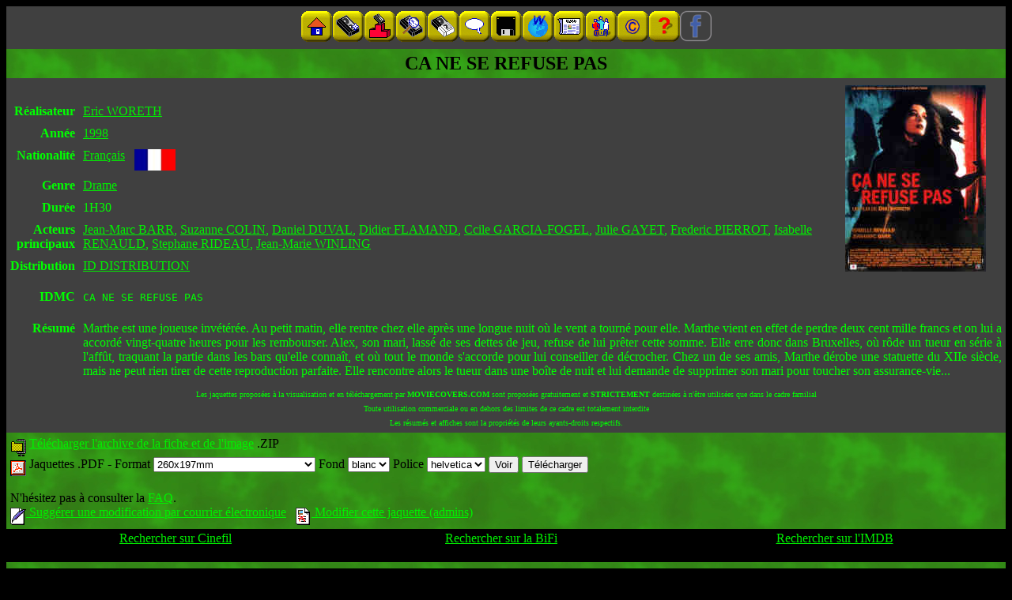

--- FILE ---
content_type: text/html; charset=ISO-8859-1
request_url: https://moviecovers.com/film/titre_CA%20NE%20SE%20REFUSE%20PAS.html
body_size: 4795
content:
<!-- CA NE SE REFUSE PAS -->
<!DOCTYPE html>
<HTML lang="fr">
  <HEAD>
<META name="language" content="fr-FR">
<META name="copyright" content="(c) 1999-2025 MovieCovers Team">
<META name="robots" content="index, follow">
<META name="revisit-after" content="30 days">
<LINK rel="icon" href="/k7.png" type="image/png"><LINK rel="shortcut icon" href="/favicon.ico">
<meta property="fb:admins" content="583201298"/>
<meta property="fb:admins" content="180806535741032"/>
<meta property="fb:admins" content="10151913477041299"/>
<meta property="og:site_name" content="MovieCovers"/>
<meta property="og:url" content="https://moviecovers.com/film/titre_CA%20NE%20SE%20REFUSE%20PAS.html"/>
<meta property="og:title" content="CA NE SE REFUSE PAS"/>
<meta property="og:description" content="Marthe est une joueuse inv&eacute;t&eacute;r&eacute;e. Au petit matin, elle rentre chez elle apr&egrave;s une longue nuit o&ugrave; le vent a tourn&eacute; pour elle. Marthe vient en effet de perdre deux cent mille francs et on lui a accord&eacute; vingt-quatre heures pour les rembourser. Alex, son mari, lass&eacute; de ses dettes de jeu, refuse de lui pr&ecirc;ter cette somme. Elle erre donc dans Bruxelles, o&ugrave; r&ocirc;de un tueur en s&eacute;rie &agrave; l'aff&ucirc;t, traquant la partie dans les bars qu'elle conna&icirc;t, et o&ugrave; tout le monde s'accorde pour lui conseiller de d&eacute;crocher. Chez un de ses amis, Marthe d&eacute;robe une statuette du XIIe si&egrave;cle, mais ne peut rien tirer de cette reproduction parfaite. Elle rencontre alors le tueur dans une bo&icirc;te de nuit et lui demande de supprimer son mari pour toucher son assurance-vie..."/>
<meta property="og:type" content="video.movie"/>
<meta property="og:image" content="https://moviecovers.com/getjpg.html/CA%20NE%20SE%20REFUSE%20PAS.jpg"/>
<meta property="og:logo" content="https://moviecovers.com/gfx/moviecovers7.webp"/>
<meta name="twitter:card" content="summary_large_image">
<meta property="twitter:domain" content="moviecovers.com"/>
<meta name="twitter:title" content="CA NE SE REFUSE PAS"/>
<meta name="twitter:description" content="Marthe est une joueuse inv&eacute;t&eacute;r&eacute;e. Au petit matin, elle rentre chez elle apr&egrave;s une longue nuit o&ugrave; le vent a tourn&eacute; pour elle. Marthe vient en effet de perdre deux cent mille francs et on lui a accord&eacute; vingt-quatre heures pour les rembourser. Alex, son mari, lass&eacute; de ses dettes de jeu, refuse de lui pr&ecirc;ter cette somme. Elle erre donc dans Bruxelles, o&ugrave; r&ocirc;de un tueur en s&eacute;rie &agrave; l'aff&ucirc;t, traquant la partie dans les bars qu'elle conna&icirc;t, et o&ugrave; tout le monde s'accorde pour lui conseiller de d&eacute;crocher. Chez un de ses amis, Marthe d&eacute;robe une statuette du XIIe si&egrave;cle, mais ne peut rien tirer de cette reproduction parfaite. Elle rencontre alors le tueur dans une bo&icirc;te de nuit et lui demande de supprimer son mari pour toucher son assurance-vie..."/>
<meta name="twitter:image" content="https://moviecovers.com/DATA/thumbs/films-c/CA%20NE%20SE%20REFUSE%20PAS.jpg"/>
<meta property="fb:pages" content="343621213379934"/>
<meta property="fb:app_id" content="283152138383323"/>

<meta name="viewport" content="width=device-width, initial-scale=1">
<META name="keywords" content="CA NE SE REFUSE PAS (1998), Eric WORETH, Drame, Jean-Marc BARR, Suzanne COLIN, Daniel DUVAL, Didier FLAMAND, Ccile GARCIA-FOGEL, Julie GAYET, Frederic PIERROT, Isabelle RENAULD, Stephane RIDEAU, Jean-Marie WINLING">
  <TITLE>CA NE SE REFUSE PAS</TITLE>
  </HEAD>
  <BODY bgcolor="#000000" text="#00FF00" link="#00F000" vlink="#00C000" alink="#F00000">
    <div id="fb-root"></div>
<script async defer crossorigin="anonymous" src="https://connect.facebook.net/fr_FR/sdk.js#xfbml=1&version=v21.0&appId=283152138383323&autoLogAppEvents=1" nonce="cxvUbCNB"></script>
<CENTER>
    <table border=0 cellpadding=5 cellspacing=0 width="100%">
      <tr>
        <TD bgcolor="#404040" align="center">
        <a name="top"></A><FONT size="-1">
        <NAV role="navigation">
 <a href="/" ><img alt="Page d'accueil" title="Page d'accueil" border=0  src="https://moviecovers.com/gfx/goldbuttons/sommaire-f.gif" width=40 height=40></A><a href="/majs.html" ><img alt="Nouveaut&amp;eacute;s" title="Nouveaut&amp;eacute;s" border=0  src="https://moviecovers.com/gfx/goldbuttons/nouveautes-f.gif" width=40 height=40></A><a href="/halloffame.html" ><img alt="Hit-Parade" title="Hit-Parade" border=0  src="https://moviecovers.com/gfx/goldbuttons/hitparade-f.gif" width=40 height=40></A><a href="/multicrit.html?slow=1&listes=1" ><img alt="Recherche" title="Recherche" border=0  src="https://moviecovers.com/gfx/goldbuttons/recherche-f.gif" width=40 height=40></A><a href="/extras.html" ><img alt="Jaquettes sp&amp;eacute;ciales" title="Jaquettes sp&amp;eacute;ciales" border=0  src="https://moviecovers.com/gfx/goldbuttons/double-f.gif" width=40 height=40></A><a href="/forum/" ><img alt="Forum" title="Forum" border=0  src="https://moviecovers.com/gfx/goldbuttons/forum-f.gif" width=40 height=40></A><a href="/programmes.html" ><img alt="Programmes" title="Programmes" border=0  src="https://moviecovers.com/gfx/goldbuttons/programmes-f.gif" width=40 height=40></A><a href="/liens.html" ><img alt="Liens" title="Liens" border=0  src="https://moviecovers.com/gfx/goldbuttons/liens-f.gif" width=40 height=40></A><a href="/book.html" ><img alt="Press-book" title="Press-book" border=0  src="https://moviecovers.com/gfx/goldbuttons/pressbook-f.gif" width=40 height=40></A><a href="/credits.html" ><img alt="Cr&amp;eacute;dits" title="Cr&amp;eacute;dits" border=0  src="https://moviecovers.com/gfx/goldbuttons/credits-f.gif" width=40 height=40></A><a href="/copyrights.html" ><img alt="Copyrights" title="Copyrights" border=0  src="https://moviecovers.com/gfx/goldbuttons/copyrights-f.gif" width=40 height=40></A><a href="/faq.html" ><img alt="Aide" title="Aide" border=0  src="https://moviecovers.com/gfx/goldbuttons/aide-animated-f.gif" width=40 height=40></A><a href="https://www.facebook.com/moviecovers/" ><img alt="Facebook" title="Facebook" border=0  src="https://moviecovers.com/gfx/goldbuttons/facebook-f.gif" width=40 height=40></A></NAV>
</FONT>
        </TD>
      </tr>
    </table>
    </CENTER>
<main role="main">
<table border=0 cellspacing=0 cellpadding=5 bgcolor="#404040" width="100%">
<tr>
<TD colspan=3 bgcolor="#339900" background="https://moviecovers.com/gfx/green.jpg" fetchpriority=high align="center">
<B><STRONG><FONT color="#000000" size="+2">CA NE SE REFUSE PAS</FONT></STRONG></B></TD></tr>

<tr><TH align="right" valign="top">&nbsp;</TH>
    <TD valign="top">
&nbsp;</TD>
<TD align="center" valign="top" rowspan=9>
<a href="/getjpg.html/CA%20NE%20SE%20REFUSE%20PAS.jpg"  
     rel="lightbox" target="affiche">
    <img alt="Recto CA NE SE REFUSE PAS (416Ko)"
         title="Recto CA NE SE REFUSE PAS (416Ko)"    hspace=20 vspace=4 src="https://moviecovers.com/DATA/thumbs/films-c/CA%20NE%20SE%20REFUSE%20PAS.jpg"></A>
    </TD></tr>

<tr><TH align="right" valign="top">R&eacute;alisateur</TH>
    <TD valign="top">
<a href="/multicrit.html?real=Eric WORETH&slow=0&int=1">Eric WORETH</A></TD></tr>

<tr><TH align="right" valign="top">Ann&eacute;e</TH>
    <TD valign="top">
      <a href="/multicrit.html?anneemin=1998&anneemax=1998&slow=0&int=1">1998</A></TD></tr>

<tr><TH align="right" valign="top">Nationalit&eacute;</TH>
    <TD valign="top">
<a href="/multicrit.html?nation=Fran&ccedil;ais&slow=0&int=1">Fran&ccedil;ais</A>&nbsp;&nbsp;
<a href="/multicrit.html?nation=Fran&ccedil;ais&slow=0&int=1"><img border=0 align="middle" alt="Drapeau Fran&ccedil;ais" title="Drapeau Fran&ccedil;ais" width=52 height=27  src="https://moviecovers.com/gfx/flags/fr.jpg"></A>
  </TD></tr>

<tr><TH align="right" valign="top">Genre</TH>
    <TD valign="top">
<a href="/multicrit.html?genre=Drame&slow=0&int=1">Drame</A></TD></tr>

<tr><TH align="right" valign="top">Dur&eacute;e</TH>
    <TD valign="top">
1H30
</TD>
</tr>

<tr><TH align="right" valign="top">Acteurs principaux</TH>
    <TD valign="top">
<a href="/multicrit.html?acteur=Jean-Marc BARR&slow=0&int=1">Jean-Marc BARR</A>, <a href="/multicrit.html?acteur=Suzanne COLIN&slow=0&int=1">Suzanne COLIN</A>, <a href="/multicrit.html?acteur=Daniel DUVAL&slow=0&int=1">Daniel DUVAL</A>, <a href="/multicrit.html?acteur=Didier FLAMAND&slow=0&int=1">Didier FLAMAND</A>, <a href="/multicrit.html?acteur=Ccile GARCIA-FOGEL&slow=0&int=1">Ccile GARCIA-FOGEL</A>, <a href="/multicrit.html?acteur=Julie GAYET&slow=0&int=1">Julie GAYET</A>, <a href="/multicrit.html?acteur=Frederic PIERROT&slow=0&int=1">Frederic PIERROT</A>, <a href="/multicrit.html?acteur=Isabelle RENAULD&slow=0&int=1">Isabelle RENAULD</A>, <a href="/multicrit.html?acteur=Stephane RIDEAU&slow=0&int=1">Stephane RIDEAU</A>, <a href="/multicrit.html?acteur=Jean-Marie WINLING&slow=0&int=1">Jean-Marie WINLING</A></TD></tr>

<tr><TH align="right" valign="top">Distribution</TH>
    <TD valign="top">
      <a href="/multicrit.html?distri=ID DISTRIBUTION&slow=0&int=1">ID DISTRIBUTION</A>
      </TD></tr>

<tr><TH align="right" valign="middle">IDMC</TH>
    <TD valign="top"><PRE>CA NE SE REFUSE PAS</PRE>
</TD></tr>

<tr><TH align="right" valign="top">R&eacute;sum&eacute;</TH>
    <TD valign="top" colspan=2 align="justify">
  Marthe est une joueuse inv&eacute;t&eacute;r&eacute;e. Au petit matin, elle rentre chez elle apr&egrave;s une longue nuit o&ugrave; le vent a tourn&eacute; pour elle. Marthe vient en effet de perdre deux cent mille francs et on lui a accord&eacute; vingt-quatre heures pour les rembourser. Alex, son mari, lass&eacute; de ses dettes de jeu, refuse de lui pr&ecirc;ter cette somme. Elle erre donc dans Bruxelles, o&ugrave; r&ocirc;de un tueur en s&eacute;rie &agrave; l'aff&ucirc;t, traquant la partie dans les bars qu'elle conna&icirc;t, et o&ugrave; tout le monde s'accorde pour lui conseiller de d&eacute;crocher. Chez un de ses amis, Marthe d&eacute;robe une statuette du XIIe si&egrave;cle, mais ne peut rien tirer de cette reproduction parfaite. Elle rencontre alors le tueur dans une bo&icirc;te de nuit et lui demande de supprimer son mari pour toucher son assurance-vie...
</TD></tr>

<tr><TD colspan=3 valign="top">
<CENTER><FONT size="-2">Les jaquettes propos&eacute;es &agrave; la visualisation et en
t&eacute;l&eacute;chargement par <B>MOVIECOVERS.COM</B> sont
propos&eacute;es gratuitement et <B>STRICTEMENT</B> destin&eacute;es
&agrave; n'&ecirc;tre utilis&eacute;es que dans le cadre familial<BR>
Toute utilisation commerciale ou en dehors des limites de ce cadre est
totalement interdite<BR>Les r&eacute;sum&eacute;s et affiches sont la
propri&eacute;t&eacute;s de leurs ayants-droits respectifs.</FONT></CENTER>
</TD></tr>
</main>

<tr align="left" valign="top">
  <TD bgcolor="#339900" background="https://moviecovers.com/gfx/green.jpg" fetchpriority=high colspan=3><FONT color="#000000">
    <a href="/programmes.html#ZIP"><img border=0 alt="Archive ZIP" title="Archive ZIP" align="middle" width=20 height=22  src="https://moviecovers.com/gfx/zip.gif"></A>&nbsp;<a href="/getzip.html/CA%20NE%20SE%20REFUSE%20PAS.zip">T&eacute;l&eacute;charger l'archive de la fiche et de l'image</A> .ZIP
  <BR><form action="/getpdf5.html"  method="get"><input type="hidden" name="idmc1" value="CA NE SE REFUSE PAS"><a href="/programmes.html#PDF"><img border=0 alt="Document Acrobat" title="Document Acrobat" align="middle" width=20 height=22  src="https://moviecovers.com/gfx/pdf.gif"></A>&nbsp;Jaquettes .PDF -
    <LABEL>Format&nbsp;<select name="taille"><option value="142x95-18"  >142x95mm (8mm)<option value="232x190-32"  >232x190mm<option value="257x197-32"  >257x197mm<option value="260x197-32"  selected >260x197mm<option value="265x183-7"  >265x183mm (DVD SLIM)<option value="267x198-32"  >267x198mm<option value="268x190-32"  >268x190mm<option value="269x149-10.5"  >269x149mm (Blu-ray UltraHD)<option value="270x149-14"  >270x149mm (Blu-ray)<option value="272x182-14"  >272x182mm (DVD)<option value="274x120-6"  >274x120mm (CD)<option value="274x120-6r"  >274x120mm (CD, tranches inv.)<option value="275x185-14"  >275x185mm (DVD)<option value="289x210-32"  >289x210mm</select></LABEL>
    <LABEL>Fond&nbsp;<select name="couleurfond"><option selected>blanc<option>noir</select></LABEL>
    <LABEL>Police&nbsp;<select name="police"><option selected>helvetica<option>times<option>courier</select></LABEL>
    <input type="submit" name="submit" value="Voir">
    <input type="submit" name="submit" value="T&eacute;l&eacute;charger">
  </FORM>
  <BR>N'h&eacute;sitez pas &agrave; consulter la <a href="/faq.html">FAQ</A>.
  <BR><a target="mailto" href="/mailto.html?to=un-2vE7u@jFFjTv7.nvu&pseudo=Equipe%20de%20correction%20MovieCovers&subject=[MovieCovers]%20CA NE SE REFUSE PAS"><img border=0 alt="Email" title="Email" align="middle" width=20 height=22  src="https://moviecovers.com/gfx/mail.gif"> Sugg&eacute;rer une modification par courrier &eacute;lectronique</A> &nbsp;
  <a href="/restricted/modif.html?titre=CA%20NE%20SE%20REFUSE%20PAS"><img border=0 alt="Modification" title="Modification" align="middle" width=20 height=22  src="https://moviecovers.com/gfx/edit.gif"> Modifier cette jaquette (admins)</A></FONT>
</TD></tr>
</table>

<table width="100%">
  <tr>
    <TD align="center">
<div class="fb-share-button" data-href="https://moviecovers.com/film/titre_CA%20NE%20SE%20REFUSE%20PAS.html" data-layout="button_count" data-size="small" data-mobile-iframe="true"><a class="fb-xfbml-parse-ignore" target="_blank" href="https://www.facebook.com/dialog/share?app_id=283152138383323&display=popup&href=https://moviecovers.com/film/titre_CA%20NE%20SE%20REFUSE%20PAS.html">Share</a></div>
    </TD>


    <TD align="center">
    <a target="bifi-frame" href="https://www.cinefil.com/search/CA NE SE REFUSE PAS">Rechercher sur Cinefil</A>
    </TD>

    <TD align="center">
    <a target="bifi-frame" href="http://cineressources.bifi.fr/recherche_t.php?rech_type=F&rech_mode=contient&htextfield=CA NE SE REFUSE PAS">Rechercher sur la BiFi</A>
    </TD>
    <TD align="center">
      <a target="imdb-frame" href="http://www.imdb.com/find?ref_=fn_ft&q=CA NE SE REFUSE PAS&s=tt&ttype=ft&exact=true">Rechercher sur l'IMDB</A>
    </TD></tr>
</table>

<BR>
<table width="100%" border=0 cellpadding=5 cellspacing=0>
    <tr><TD bgcolor="#339900" background="https://moviecovers.com/gfx/green.jpg" fetchpriority=high align="center"><FONT color="#000000"><B>AUTRE RECHERCHE</B></FONT></TD></tr>
    <tr><TD bgcolor="#404040" align="center">
      <form method="get" action="/multicrit.html"  name="partitre">
  <B><label for="titre">Recherche par mot(s) du titre&nbsp;:</label></B>
  <input type="text" name="titre"  id="titre" size=20  value="">&nbsp;<input type="submit" value="Go!">
  <input type="hidden" name="slow" value="1">
  <input type="hidden" name="listes" value="1">
</form>
</TD></tr>
  </table>

  </div></div>
<FOOTER role="contentinfo">
<HR>
<CENTER>
  &copy;&nbsp;1999-2026&nbsp;<a href="/credits.html">MovieCovers Team</A><br>
<div id="donate-button-container">
<div id="donate-button"></div>
<script src="https://www.paypalobjects.com/donate/sdk/donate-sdk.js" charset="UTF-8"></script>
<script>
PayPal.Donation.Button({
env:'production',
hosted_button_id:'JRHJZYZPW9QYL',
image: {
src:'https://www.paypalobjects.com/fr_FR/FR/i/btn/btn_donate_SM.gif',
alt:'Bouton Faites un don avec PayPal',
title:'PayPal - The safer, easier way to pay online!',
}
}).render('#donate-button');
</script>
</div>
<div class="fb-like" data-href="https://www.facebook.com/Moviecovers-343621213379934/" data-layout="standard" data-action="like" data-size="small" data-show-faces="true" data-share="true" colorscheme="dark"></div>
</CENTER>
</script>
<!-- Google tag (gtag.js) -->
<script async src="https://www.googletagmanager.com/gtag/js?id=G-QPEVZKD62V"></script>
<script>
  window.dataLayer = window.dataLayer || [];
  function gtag(){dataLayer.push(arguments);}
  gtag('js', new Date());

  gtag('config', 'G-QPEVZKD62V');
</script>
</FOOTER>
<script type="application/ld+json">
{
  "@context": "http://schema.org",
  "@id": "https://moviecovers.com/film/titre_CA%20NE%20SE%20REFUSE%20PAS.html",
  "@type": "Movie",
  "maintainer": {
    "@type": "Organization",
    "name": "MovieCovers.com"
  },
  "image": "https://moviecovers.com/DATA/thumbs/films-c/CA%20NE%20SE%20REFUSE%20PAS.jpg",
"actor": [
 {
      "@type": "Person",
      "name": "Jean-Marc BARR"
    }, {
      "@type": "Person",
      "name": "Suzanne COLIN"
    }, {
      "@type": "Person",
      "name": "Daniel DUVAL"
    }, {
      "@type": "Person",
      "name": "Didier FLAMAND"
    }, {
      "@type": "Person",
      "name": "Ccile GARCIA-FOGEL"
    }, {
      "@type": "Person",
      "name": "Julie GAYET"
    }, {
      "@type": "Person",
      "name": "Frederic PIERROT"
    }, {
      "@type": "Person",
      "name": "Isabelle RENAULD"
    }, {
      "@type": "Person",
      "name": "Stephane RIDEAU"
    }, {
      "@type": "Person",
      "name": "Jean-Marie WINLING"
    }],
"name": "CA NE SE REFUSE PAS",
  "description": "Marthe est une joueuse inv&eacute;t&eacute;r&eacute;e. Au petit matin, elle rentre chez elle apr&egrave;s une longue nuit o&ugrave; le vent a tourn&eacute; pour elle. Marthe vient en effet de perdre deux cent mille francs et on lui a accord&eacute; vingt-quatre heures pour les rembourser. Alex, son mari, lass&eacute; de ses dettes de jeu, refuse de lui pr&ecirc;ter cette somme. Elle erre donc dans Bruxelles, o&ugrave; r&ocirc;de un tueur en s&eacute;rie &agrave; l'aff&ucirc;t, traquant la partie dans les bars qu'elle conna&icirc;t, et o&ugrave; tout le monde s'accorde pour lui conseiller de d&eacute;crocher. Chez un de ses amis, Marthe d&eacute;robe une statuette du XIIe si&egrave;cle, mais ne peut rien tirer de cette reproduction parfaite. Elle rencontre alors le tueur dans une bo&icirc;te de nuit et lui demande de supprimer son mari pour toucher son assurance-vie..."
}
</script>
</BODY></HTML>
